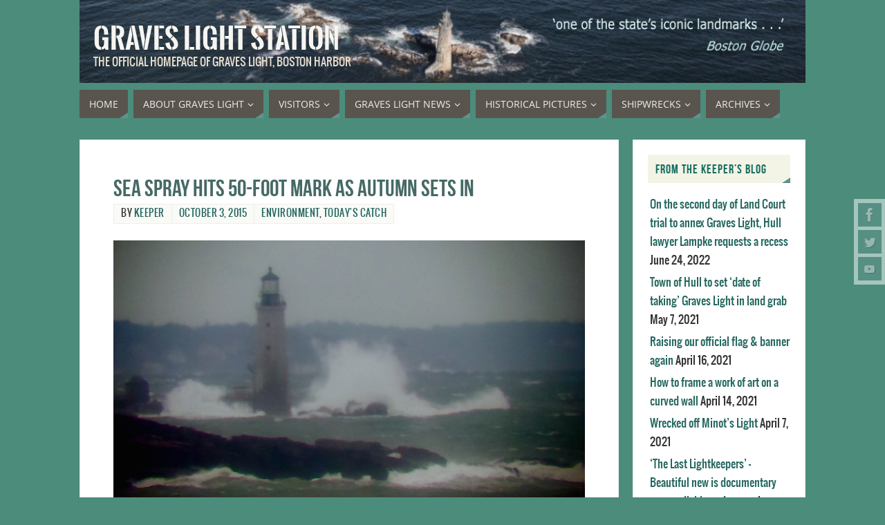

--- FILE ---
content_type: text/html; charset=UTF-8
request_url: http://graveslightstation.com/sea-spray-hits-50-foot-mark-as-autumn-sets-in/
body_size: 69546
content:
<!DOCTYPE html>
<html lang="en-US">
<head>
<meta name="viewport" content="width=device-width, user-scalable=no, initial-scale=1.0, minimum-scale=1.0, maximum-scale=1.0">
<meta http-equiv="Content-Type" content="text/html; charset=UTF-8" />
<link rel="profile" href="http://gmpg.org/xfn/11" />
<link rel="pingback" href="http://graveslightstation.com/xmlrpc.php" />
<meta name='robots' content='index, follow, max-image-preview:large, max-snippet:-1, max-video-preview:-1' />
<link rel="dns-prefetch" href="http://static.hupso.com/share/js/share_toolbar.js"><link rel="preconnect" href="http://static.hupso.com/share/js/share_toolbar.js"><link rel="preload" href="http://static.hupso.com/share/js/share_toolbar.js"><meta property="og:image" content="http://graveslightstation.com/wp-content/uploads/2015/03/cropped-Graves-banner-iconic-1050x120-verdana.jpg"/>
	<!-- This site is optimized with the Yoast SEO plugin v26.7 - https://yoast.com/wordpress/plugins/seo/ -->
	<title>Sea spray hits 50-foot mark as autumn sets in - Graves Light Station</title>
	<meta name="description" content="Sea spray hits the 50-foot mark on Graves Light as autumn sets in." />
	<link rel="canonical" href="https://graveslightstation.com/sea-spray-hits-50-foot-mark-as-autumn-sets-in/" />
	<meta property="og:locale" content="en_US" />
	<meta property="og:type" content="article" />
	<meta property="og:title" content="Sea spray hits 50-foot mark as autumn sets in - Graves Light Station" />
	<meta property="og:description" content="Sea spray hits the 50-foot mark on Graves Light as autumn sets in." />
	<meta property="og:url" content="https://graveslightstation.com/sea-spray-hits-50-foot-mark-as-autumn-sets-in/" />
	<meta property="og:site_name" content="Graves Light Station" />
	<meta property="article:published_time" content="2015-10-03T14:29:30+00:00" />
	<meta property="article:modified_time" content="2015-10-04T04:50:31+00:00" />
	<meta property="og:image" content="http://graveslightstation.com/wp-content/uploads/2015/10/FullSizeRender-2.jpg" />
	<meta name="author" content="Keeper" />
	<meta name="twitter:label1" content="Written by" />
	<meta name="twitter:data1" content="Keeper" />
	<script type="application/ld+json" class="yoast-schema-graph">{"@context":"https://schema.org","@graph":[{"@type":"Article","@id":"https://graveslightstation.com/sea-spray-hits-50-foot-mark-as-autumn-sets-in/#article","isPartOf":{"@id":"https://graveslightstation.com/sea-spray-hits-50-foot-mark-as-autumn-sets-in/"},"author":{"name":"Keeper","@id":"https://graveslightstation.com/#/schema/person/2ccdf33edb3f4c3179ca5402616ab40a"},"headline":"Sea spray hits 50-foot mark as autumn sets in","datePublished":"2015-10-03T14:29:30+00:00","dateModified":"2015-10-04T04:50:31+00:00","mainEntityOfPage":{"@id":"https://graveslightstation.com/sea-spray-hits-50-foot-mark-as-autumn-sets-in/"},"wordCount":52,"commentCount":0,"image":{"@id":"https://graveslightstation.com/sea-spray-hits-50-foot-mark-as-autumn-sets-in/#primaryimage"},"thumbnailUrl":"http://graveslightstation.com/wp-content/uploads/2015/10/FullSizeRender-2.jpg","articleSection":["Environment","Today's catch"],"inLanguage":"en-US","potentialAction":[{"@type":"CommentAction","name":"Comment","target":["https://graveslightstation.com/sea-spray-hits-50-foot-mark-as-autumn-sets-in/#respond"]}]},{"@type":"WebPage","@id":"https://graveslightstation.com/sea-spray-hits-50-foot-mark-as-autumn-sets-in/","url":"https://graveslightstation.com/sea-spray-hits-50-foot-mark-as-autumn-sets-in/","name":"Sea spray hits 50-foot mark as autumn sets in - Graves Light Station","isPartOf":{"@id":"https://graveslightstation.com/#website"},"primaryImageOfPage":{"@id":"https://graveslightstation.com/sea-spray-hits-50-foot-mark-as-autumn-sets-in/#primaryimage"},"image":{"@id":"https://graveslightstation.com/sea-spray-hits-50-foot-mark-as-autumn-sets-in/#primaryimage"},"thumbnailUrl":"http://graveslightstation.com/wp-content/uploads/2015/10/FullSizeRender-2.jpg","datePublished":"2015-10-03T14:29:30+00:00","dateModified":"2015-10-04T04:50:31+00:00","author":{"@id":"https://graveslightstation.com/#/schema/person/2ccdf33edb3f4c3179ca5402616ab40a"},"description":"Sea spray hits the 50-foot mark on Graves Light as autumn sets in.","inLanguage":"en-US","potentialAction":[{"@type":"ReadAction","target":["https://graveslightstation.com/sea-spray-hits-50-foot-mark-as-autumn-sets-in/"]}]},{"@type":"ImageObject","inLanguage":"en-US","@id":"https://graveslightstation.com/sea-spray-hits-50-foot-mark-as-autumn-sets-in/#primaryimage","url":"http://graveslightstation.com/wp-content/uploads/2015/10/FullSizeRender-2.jpg","contentUrl":"http://graveslightstation.com/wp-content/uploads/2015/10/FullSizeRender-2.jpg","width":4128,"height":2322},{"@type":"WebSite","@id":"https://graveslightstation.com/#website","url":"https://graveslightstation.com/","name":"Graves Light Station","description":"The official homepage of Graves Light,  Boston Harbor","potentialAction":[{"@type":"SearchAction","target":{"@type":"EntryPoint","urlTemplate":"https://graveslightstation.com/?s={search_term_string}"},"query-input":{"@type":"PropertyValueSpecification","valueRequired":true,"valueName":"search_term_string"}}],"inLanguage":"en-US"},{"@type":"Person","@id":"https://graveslightstation.com/#/schema/person/2ccdf33edb3f4c3179ca5402616ab40a","name":"Keeper","image":{"@type":"ImageObject","inLanguage":"en-US","@id":"https://graveslightstation.com/#/schema/person/image/","url":"https://secure.gravatar.com/avatar/cfd3d28c12b18b295e38ec431b047a8cbf33e0f79054406e2c3d58ba61fa4a55?s=96&d=mm&r=g","contentUrl":"https://secure.gravatar.com/avatar/cfd3d28c12b18b295e38ec431b047a8cbf33e0f79054406e2c3d58ba61fa4a55?s=96&d=mm&r=g","caption":"Keeper"},"url":"http://graveslightstation.com/author/keeper/"}]}</script>
	<!-- / Yoast SEO plugin. -->


<link rel="alternate" type="application/rss+xml" title="Graves  Light  Station &raquo; Feed" href="http://graveslightstation.com/feed/" />
<link rel="alternate" type="application/rss+xml" title="Graves  Light  Station &raquo; Comments Feed" href="http://graveslightstation.com/comments/feed/" />
<link rel="alternate" type="application/rss+xml" title="Graves  Light  Station &raquo; Sea spray hits 50-foot mark as autumn sets in Comments Feed" href="http://graveslightstation.com/sea-spray-hits-50-foot-mark-as-autumn-sets-in/feed/" />
<link rel="alternate" title="oEmbed (JSON)" type="application/json+oembed" href="http://graveslightstation.com/wp-json/oembed/1.0/embed?url=http%3A%2F%2Fgraveslightstation.com%2Fsea-spray-hits-50-foot-mark-as-autumn-sets-in%2F" />
<link rel="alternate" title="oEmbed (XML)" type="text/xml+oembed" href="http://graveslightstation.com/wp-json/oembed/1.0/embed?url=http%3A%2F%2Fgraveslightstation.com%2Fsea-spray-hits-50-foot-mark-as-autumn-sets-in%2F&#038;format=xml" />
<style id='wp-img-auto-sizes-contain-inline-css' type='text/css'>
img:is([sizes=auto i],[sizes^="auto," i]){contain-intrinsic-size:3000px 1500px}
/*# sourceURL=wp-img-auto-sizes-contain-inline-css */
</style>
<style id='wp-emoji-styles-inline-css' type='text/css'>

	img.wp-smiley, img.emoji {
		display: inline !important;
		border: none !important;
		box-shadow: none !important;
		height: 1em !important;
		width: 1em !important;
		margin: 0 0.07em !important;
		vertical-align: -0.1em !important;
		background: none !important;
		padding: 0 !important;
	}
/*# sourceURL=wp-emoji-styles-inline-css */
</style>
<style id='wp-block-library-inline-css' type='text/css'>
:root{--wp-block-synced-color:#7a00df;--wp-block-synced-color--rgb:122,0,223;--wp-bound-block-color:var(--wp-block-synced-color);--wp-editor-canvas-background:#ddd;--wp-admin-theme-color:#007cba;--wp-admin-theme-color--rgb:0,124,186;--wp-admin-theme-color-darker-10:#006ba1;--wp-admin-theme-color-darker-10--rgb:0,107,160.5;--wp-admin-theme-color-darker-20:#005a87;--wp-admin-theme-color-darker-20--rgb:0,90,135;--wp-admin-border-width-focus:2px}@media (min-resolution:192dpi){:root{--wp-admin-border-width-focus:1.5px}}.wp-element-button{cursor:pointer}:root .has-very-light-gray-background-color{background-color:#eee}:root .has-very-dark-gray-background-color{background-color:#313131}:root .has-very-light-gray-color{color:#eee}:root .has-very-dark-gray-color{color:#313131}:root .has-vivid-green-cyan-to-vivid-cyan-blue-gradient-background{background:linear-gradient(135deg,#00d084,#0693e3)}:root .has-purple-crush-gradient-background{background:linear-gradient(135deg,#34e2e4,#4721fb 50%,#ab1dfe)}:root .has-hazy-dawn-gradient-background{background:linear-gradient(135deg,#faaca8,#dad0ec)}:root .has-subdued-olive-gradient-background{background:linear-gradient(135deg,#fafae1,#67a671)}:root .has-atomic-cream-gradient-background{background:linear-gradient(135deg,#fdd79a,#004a59)}:root .has-nightshade-gradient-background{background:linear-gradient(135deg,#330968,#31cdcf)}:root .has-midnight-gradient-background{background:linear-gradient(135deg,#020381,#2874fc)}:root{--wp--preset--font-size--normal:16px;--wp--preset--font-size--huge:42px}.has-regular-font-size{font-size:1em}.has-larger-font-size{font-size:2.625em}.has-normal-font-size{font-size:var(--wp--preset--font-size--normal)}.has-huge-font-size{font-size:var(--wp--preset--font-size--huge)}.has-text-align-center{text-align:center}.has-text-align-left{text-align:left}.has-text-align-right{text-align:right}.has-fit-text{white-space:nowrap!important}#end-resizable-editor-section{display:none}.aligncenter{clear:both}.items-justified-left{justify-content:flex-start}.items-justified-center{justify-content:center}.items-justified-right{justify-content:flex-end}.items-justified-space-between{justify-content:space-between}.screen-reader-text{border:0;clip-path:inset(50%);height:1px;margin:-1px;overflow:hidden;padding:0;position:absolute;width:1px;word-wrap:normal!important}.screen-reader-text:focus{background-color:#ddd;clip-path:none;color:#444;display:block;font-size:1em;height:auto;left:5px;line-height:normal;padding:15px 23px 14px;text-decoration:none;top:5px;width:auto;z-index:100000}html :where(.has-border-color){border-style:solid}html :where([style*=border-top-color]){border-top-style:solid}html :where([style*=border-right-color]){border-right-style:solid}html :where([style*=border-bottom-color]){border-bottom-style:solid}html :where([style*=border-left-color]){border-left-style:solid}html :where([style*=border-width]){border-style:solid}html :where([style*=border-top-width]){border-top-style:solid}html :where([style*=border-right-width]){border-right-style:solid}html :where([style*=border-bottom-width]){border-bottom-style:solid}html :where([style*=border-left-width]){border-left-style:solid}html :where(img[class*=wp-image-]){height:auto;max-width:100%}:where(figure){margin:0 0 1em}html :where(.is-position-sticky){--wp-admin--admin-bar--position-offset:var(--wp-admin--admin-bar--height,0px)}@media screen and (max-width:600px){html :where(.is-position-sticky){--wp-admin--admin-bar--position-offset:0px}}

/*# sourceURL=wp-block-library-inline-css */
</style><style id='global-styles-inline-css' type='text/css'>
:root{--wp--preset--aspect-ratio--square: 1;--wp--preset--aspect-ratio--4-3: 4/3;--wp--preset--aspect-ratio--3-4: 3/4;--wp--preset--aspect-ratio--3-2: 3/2;--wp--preset--aspect-ratio--2-3: 2/3;--wp--preset--aspect-ratio--16-9: 16/9;--wp--preset--aspect-ratio--9-16: 9/16;--wp--preset--color--black: #000000;--wp--preset--color--cyan-bluish-gray: #abb8c3;--wp--preset--color--white: #ffffff;--wp--preset--color--pale-pink: #f78da7;--wp--preset--color--vivid-red: #cf2e2e;--wp--preset--color--luminous-vivid-orange: #ff6900;--wp--preset--color--luminous-vivid-amber: #fcb900;--wp--preset--color--light-green-cyan: #7bdcb5;--wp--preset--color--vivid-green-cyan: #00d084;--wp--preset--color--pale-cyan-blue: #8ed1fc;--wp--preset--color--vivid-cyan-blue: #0693e3;--wp--preset--color--vivid-purple: #9b51e0;--wp--preset--gradient--vivid-cyan-blue-to-vivid-purple: linear-gradient(135deg,rgb(6,147,227) 0%,rgb(155,81,224) 100%);--wp--preset--gradient--light-green-cyan-to-vivid-green-cyan: linear-gradient(135deg,rgb(122,220,180) 0%,rgb(0,208,130) 100%);--wp--preset--gradient--luminous-vivid-amber-to-luminous-vivid-orange: linear-gradient(135deg,rgb(252,185,0) 0%,rgb(255,105,0) 100%);--wp--preset--gradient--luminous-vivid-orange-to-vivid-red: linear-gradient(135deg,rgb(255,105,0) 0%,rgb(207,46,46) 100%);--wp--preset--gradient--very-light-gray-to-cyan-bluish-gray: linear-gradient(135deg,rgb(238,238,238) 0%,rgb(169,184,195) 100%);--wp--preset--gradient--cool-to-warm-spectrum: linear-gradient(135deg,rgb(74,234,220) 0%,rgb(151,120,209) 20%,rgb(207,42,186) 40%,rgb(238,44,130) 60%,rgb(251,105,98) 80%,rgb(254,248,76) 100%);--wp--preset--gradient--blush-light-purple: linear-gradient(135deg,rgb(255,206,236) 0%,rgb(152,150,240) 100%);--wp--preset--gradient--blush-bordeaux: linear-gradient(135deg,rgb(254,205,165) 0%,rgb(254,45,45) 50%,rgb(107,0,62) 100%);--wp--preset--gradient--luminous-dusk: linear-gradient(135deg,rgb(255,203,112) 0%,rgb(199,81,192) 50%,rgb(65,88,208) 100%);--wp--preset--gradient--pale-ocean: linear-gradient(135deg,rgb(255,245,203) 0%,rgb(182,227,212) 50%,rgb(51,167,181) 100%);--wp--preset--gradient--electric-grass: linear-gradient(135deg,rgb(202,248,128) 0%,rgb(113,206,126) 100%);--wp--preset--gradient--midnight: linear-gradient(135deg,rgb(2,3,129) 0%,rgb(40,116,252) 100%);--wp--preset--font-size--small: 13px;--wp--preset--font-size--medium: 20px;--wp--preset--font-size--large: 36px;--wp--preset--font-size--x-large: 42px;--wp--preset--spacing--20: 0.44rem;--wp--preset--spacing--30: 0.67rem;--wp--preset--spacing--40: 1rem;--wp--preset--spacing--50: 1.5rem;--wp--preset--spacing--60: 2.25rem;--wp--preset--spacing--70: 3.38rem;--wp--preset--spacing--80: 5.06rem;--wp--preset--shadow--natural: 6px 6px 9px rgba(0, 0, 0, 0.2);--wp--preset--shadow--deep: 12px 12px 50px rgba(0, 0, 0, 0.4);--wp--preset--shadow--sharp: 6px 6px 0px rgba(0, 0, 0, 0.2);--wp--preset--shadow--outlined: 6px 6px 0px -3px rgb(255, 255, 255), 6px 6px rgb(0, 0, 0);--wp--preset--shadow--crisp: 6px 6px 0px rgb(0, 0, 0);}:where(.is-layout-flex){gap: 0.5em;}:where(.is-layout-grid){gap: 0.5em;}body .is-layout-flex{display: flex;}.is-layout-flex{flex-wrap: wrap;align-items: center;}.is-layout-flex > :is(*, div){margin: 0;}body .is-layout-grid{display: grid;}.is-layout-grid > :is(*, div){margin: 0;}:where(.wp-block-columns.is-layout-flex){gap: 2em;}:where(.wp-block-columns.is-layout-grid){gap: 2em;}:where(.wp-block-post-template.is-layout-flex){gap: 1.25em;}:where(.wp-block-post-template.is-layout-grid){gap: 1.25em;}.has-black-color{color: var(--wp--preset--color--black) !important;}.has-cyan-bluish-gray-color{color: var(--wp--preset--color--cyan-bluish-gray) !important;}.has-white-color{color: var(--wp--preset--color--white) !important;}.has-pale-pink-color{color: var(--wp--preset--color--pale-pink) !important;}.has-vivid-red-color{color: var(--wp--preset--color--vivid-red) !important;}.has-luminous-vivid-orange-color{color: var(--wp--preset--color--luminous-vivid-orange) !important;}.has-luminous-vivid-amber-color{color: var(--wp--preset--color--luminous-vivid-amber) !important;}.has-light-green-cyan-color{color: var(--wp--preset--color--light-green-cyan) !important;}.has-vivid-green-cyan-color{color: var(--wp--preset--color--vivid-green-cyan) !important;}.has-pale-cyan-blue-color{color: var(--wp--preset--color--pale-cyan-blue) !important;}.has-vivid-cyan-blue-color{color: var(--wp--preset--color--vivid-cyan-blue) !important;}.has-vivid-purple-color{color: var(--wp--preset--color--vivid-purple) !important;}.has-black-background-color{background-color: var(--wp--preset--color--black) !important;}.has-cyan-bluish-gray-background-color{background-color: var(--wp--preset--color--cyan-bluish-gray) !important;}.has-white-background-color{background-color: var(--wp--preset--color--white) !important;}.has-pale-pink-background-color{background-color: var(--wp--preset--color--pale-pink) !important;}.has-vivid-red-background-color{background-color: var(--wp--preset--color--vivid-red) !important;}.has-luminous-vivid-orange-background-color{background-color: var(--wp--preset--color--luminous-vivid-orange) !important;}.has-luminous-vivid-amber-background-color{background-color: var(--wp--preset--color--luminous-vivid-amber) !important;}.has-light-green-cyan-background-color{background-color: var(--wp--preset--color--light-green-cyan) !important;}.has-vivid-green-cyan-background-color{background-color: var(--wp--preset--color--vivid-green-cyan) !important;}.has-pale-cyan-blue-background-color{background-color: var(--wp--preset--color--pale-cyan-blue) !important;}.has-vivid-cyan-blue-background-color{background-color: var(--wp--preset--color--vivid-cyan-blue) !important;}.has-vivid-purple-background-color{background-color: var(--wp--preset--color--vivid-purple) !important;}.has-black-border-color{border-color: var(--wp--preset--color--black) !important;}.has-cyan-bluish-gray-border-color{border-color: var(--wp--preset--color--cyan-bluish-gray) !important;}.has-white-border-color{border-color: var(--wp--preset--color--white) !important;}.has-pale-pink-border-color{border-color: var(--wp--preset--color--pale-pink) !important;}.has-vivid-red-border-color{border-color: var(--wp--preset--color--vivid-red) !important;}.has-luminous-vivid-orange-border-color{border-color: var(--wp--preset--color--luminous-vivid-orange) !important;}.has-luminous-vivid-amber-border-color{border-color: var(--wp--preset--color--luminous-vivid-amber) !important;}.has-light-green-cyan-border-color{border-color: var(--wp--preset--color--light-green-cyan) !important;}.has-vivid-green-cyan-border-color{border-color: var(--wp--preset--color--vivid-green-cyan) !important;}.has-pale-cyan-blue-border-color{border-color: var(--wp--preset--color--pale-cyan-blue) !important;}.has-vivid-cyan-blue-border-color{border-color: var(--wp--preset--color--vivid-cyan-blue) !important;}.has-vivid-purple-border-color{border-color: var(--wp--preset--color--vivid-purple) !important;}.has-vivid-cyan-blue-to-vivid-purple-gradient-background{background: var(--wp--preset--gradient--vivid-cyan-blue-to-vivid-purple) !important;}.has-light-green-cyan-to-vivid-green-cyan-gradient-background{background: var(--wp--preset--gradient--light-green-cyan-to-vivid-green-cyan) !important;}.has-luminous-vivid-amber-to-luminous-vivid-orange-gradient-background{background: var(--wp--preset--gradient--luminous-vivid-amber-to-luminous-vivid-orange) !important;}.has-luminous-vivid-orange-to-vivid-red-gradient-background{background: var(--wp--preset--gradient--luminous-vivid-orange-to-vivid-red) !important;}.has-very-light-gray-to-cyan-bluish-gray-gradient-background{background: var(--wp--preset--gradient--very-light-gray-to-cyan-bluish-gray) !important;}.has-cool-to-warm-spectrum-gradient-background{background: var(--wp--preset--gradient--cool-to-warm-spectrum) !important;}.has-blush-light-purple-gradient-background{background: var(--wp--preset--gradient--blush-light-purple) !important;}.has-blush-bordeaux-gradient-background{background: var(--wp--preset--gradient--blush-bordeaux) !important;}.has-luminous-dusk-gradient-background{background: var(--wp--preset--gradient--luminous-dusk) !important;}.has-pale-ocean-gradient-background{background: var(--wp--preset--gradient--pale-ocean) !important;}.has-electric-grass-gradient-background{background: var(--wp--preset--gradient--electric-grass) !important;}.has-midnight-gradient-background{background: var(--wp--preset--gradient--midnight) !important;}.has-small-font-size{font-size: var(--wp--preset--font-size--small) !important;}.has-medium-font-size{font-size: var(--wp--preset--font-size--medium) !important;}.has-large-font-size{font-size: var(--wp--preset--font-size--large) !important;}.has-x-large-font-size{font-size: var(--wp--preset--font-size--x-large) !important;}
/*# sourceURL=global-styles-inline-css */
</style>

<style id='classic-theme-styles-inline-css' type='text/css'>
/*! This file is auto-generated */
.wp-block-button__link{color:#fff;background-color:#32373c;border-radius:9999px;box-shadow:none;text-decoration:none;padding:calc(.667em + 2px) calc(1.333em + 2px);font-size:1.125em}.wp-block-file__button{background:#32373c;color:#fff;text-decoration:none}
/*# sourceURL=/wp-includes/css/classic-themes.min.css */
</style>
<link rel='stylesheet' id='hupso_css-css' href='http://graveslightstation.com/wp-content/plugins/hupso-share-buttons-for-twitter-facebook-google/style.css?ver=6.9' type='text/css' media='all' />
<link rel='stylesheet' id='parabola-fonts-css' href='http://graveslightstation.com/wp-content/themes/parabola/fonts/fontfaces.css?ver=2.4.2' type='text/css' media='all' />
<link rel='stylesheet' id='parabola-style-css' href='http://graveslightstation.com/wp-content/themes/parabola/style.css?ver=2.4.2' type='text/css' media='all' />
<style id='parabola-style-inline-css' type='text/css'>
#header, #main, .topmenu, #colophon, #footer2-inner { max-width: 1050px; } #container.one-column { } #container.two-columns-right #secondary { width:250px; float:right; } #container.two-columns-right #content { width:780px; float:left; } /*fallback*/ #container.two-columns-right #content { width:calc(100% - 270px); float:left; } #container.two-columns-left #primary { width:250px; float:left; } #container.two-columns-left #content { width:780px; float:right; } /*fallback*/ #container.two-columns-left #content { width:-moz-calc(100% - 270px); float:right; width:-webkit-calc(100% - 270px); width:calc(100% - 270px); } #container.three-columns-right .sidey { width:125px; float:left; } #container.three-columns-right #primary { margin-left:20px; margin-right:20px; } #container.three-columns-right #content { width:760px; float:left; } /*fallback*/ #container.three-columns-right #content { width:-moz-calc(100% - 290px); float:left; width:-webkit-calc(100% - 290px); width:calc(100% - 290px);} #container.three-columns-left .sidey { width:125px; float:left; } #container.three-columns-left #secondary {margin-left:20px; margin-right:20px; } #container.three-columns-left #content { width:760px; float:right;} /*fallback*/ #container.three-columns-left #content { width:-moz-calc(100% - 290px); float:right; width:-webkit-calc(100% - 290px); width:calc(100% - 290px); } #container.three-columns-sided .sidey { width:125px; float:left; } #container.three-columns-sided #secondary { float:right; } #container.three-columns-sided #content { width:760px; float:right; /*fallback*/ width:-moz-calc(100% - 290px); float:right; width:-webkit-calc(100% - 290px); float:right; width:calc(100% - 290px); float:right; margin: 0 145px 0 -1050px; } body { font-family: Oswald; } #content h1.entry-title a, #content h2.entry-title a, #content h1.entry-title , #content h2.entry-title, #frontpage .nivo-caption h3, .column-header-image, .column-header-noimage, .columnmore { font-family: "Bebas Neue"; } .widget-title, .widget-title a { line-height: normal; font-family: "Bebas Neue"; } .entry-content h1, .entry-content h2, .entry-content h3, .entry-content h4, .entry-content h5, .entry-content h6, h3#comments-title, #comments #reply-title { font-family: "Yanone Kaffeesatz Regular"; } #site-title span a { font-family: "Oswald Stencil"; } #access ul li a, #access ul li a span { font-family: "Open Sans"; } body { color: #333333; background-color: #EFF0EC } a { color: #24675f; } a:hover { color: #59554E; } #header-full { background-color: ; } #site-title span a { color:#f7f5f1; } #site-description { color:#e0dacc; } .socials a { background-color: #61928C; } .socials .socials-hover { background-color: #59554E; } .breadcrumbs:before { border-color: transparent transparent transparent #333333; } #access a, #nav-toggle span { color: #EEEEEE; background-color: #59554E; } @media (max-width: 650px) { #access, #nav-toggle { background-color: #59554E; } } #access a:hover { color: #CCDDDB; background-color: #59554E; } #access > .menu > ul > li > a:after, #access > .menu > ul ul:after { border-color: transparent transparent #61928C transparent; } #access ul li:hover a:after { border-bottom-color:#59554E;} #access ul li.current_page_item > a, #access ul li.current-menu-item > a, /*#access ul li.current_page_parent > a, #access ul li.current-menu-parent > a,*/ #access ul li.current_page_ancestor > a, #access ul li.current-menu-ancestor > a { color: #FFFFFF; background-color: #59554E; } #access ul li.current_page_item > a:hover, #access ul li.current-menu-item > a:hover, /*#access ul li.current_page_parent > a:hover, #access ul li.current-menu-parent > a:hover,*/ #access ul li.current_page_ancestor > a:hover, #access ul li.current-menu-ancestor > a:hover { color: #CCDDDB; } #access ul ul { box-shadow: 3px 3px 0 rgba(89,85,78,0.3); } .topmenu ul li a { color: #666666; } .topmenu ul li a:after { border-color: #61928C transparent transparent transparent; } .topmenu ul li a:hover:after {border-top-color:#59554E} .topmenu ul li a:hover { color: #666666; background-color: ; } div.post, div.page, div.hentry, div.product, div[class^='post-'], #comments, .comments, .column-text, .column-image, #srights, #slefts, #front-text3, #front-text4, .page-title, .page-header, article.post, article.page, article.hentry, .contentsearch, #author-info, #nav-below, .yoyo > li, .woocommerce #mainwoo { background-color: #FFFFFF; } div.post, div.page, div.hentry, .sidey .widget-container, #comments, .commentlist .comment-body, article.post, article.page, article.hentry, #nav-below, .page-header, .yoyo > li, #front-text3, #front-text4 { border-color: #EEEEEE; } #author-info, #entry-author-info { border-color: #EFF0EC; } #entry-author-info #author-avatar, #author-info #author-avatar { border-color: #EEEEEE; } article.sticky:hover { border-color: rgba(89,85,78,.6); } .sidey .widget-container { color: #333333; background-color: #FFFFFF; } .sidey .widget-title { color: #156d62; background-color: #F3F4E5; } .sidey .widget-title:after { border-color: transparent transparent #61928C; } .sidey .widget-container a { color: ; } .sidey .widget-container a:hover { color: ; } .entry-content h1, .entry-content h2, .entry-content h3, .entry-content h4, .entry-content h5, .entry-content h6 { color: #466A66; } .entry-title, .entry-title a, .page-title { color: #466A66; } .entry-title a:hover { color: #1d554e; } #content h3.entry-format { color: #EEEEEE; background-color: #59554E; border-color: #59554E; } #content h3.entry-format { color: #EEEEEE; background-color: #59554E; border-color: #59554E; } .comments-link { background-color: #EFF0EC; } .comments-link:before { border-color: #EFF0EC transparent transparent; } #footer { color: #EEEEEE; background-color: ; } #footer2 { color: #EEEEEE; background-color: #59554E; border-color:rgba(255,255,255,.1); } #footer a { color: #F3F4E5; } #footer a:hover { color: #9BBDB9; } #footer2 a { color: #F3F4E5; } #footer2 a:hover { color: #9BBDB9; } #footer .widget-container { color: #fff; background-color: #59554E; } #footer .widget-title { color: #59554E; background-color: #F3F4E5; } #footer .widget-title:after { border-color: transparent transparent #61928C; } .footermenu ul li a:after { border-color: transparent transparent #61928C transparent; } a.continue-reading-link { color:#EEEEEE !important; background:#59554E; border-color:#EEEEEE; } a.continue-reading-link:hover { background-color:#61928C; } .button, #respond .form-submit input#submit { background-color: #EFF0EC; border-color: #EEEEEE; } .button:hover, #respond .form-submit input#submit:hover { border-color: #999; } .entry-content tr th, .entry-content thead th { color: #FFFFFF; background-color: #466A66; } .entry-content fieldset, .entry-content tr td { border-color: #999; } hr { background-color: #999; } input[type="text"], input[type="password"], input[type="email"], textarea, select, input[type="color"],input[type="date"],input[type="datetime"],input[type="datetime-local"],input[type="month"],input[type="number"],input[type="range"], input[type="search"],input[type="tel"],input[type="time"],input[type="url"],input[type="week"] { background-color: #EFF0EC; border-color: #999 #EEEEEE #EEEEEE #999; color: #333333; } input[type="submit"], input[type="reset"] { color: #333333; background-color: #EFF0EC; border-color: #EEEEEE;} input[type="text"]:hover, input[type="password"]:hover, input[type="email"]:hover, textarea:hover, input[type="color"]:hover, input[type="date"]:hover, input[type="datetime"]:hover, input[type="datetime-local"]:hover, input[type="month"]:hover, input[type="number"]:hover, input[type="range"]:hover, input[type="search"]:hover, input[type="tel"]:hover, input[type="time"]:hover, input[type="url"]:hover, input[type="week"]:hover { background-color: rgb(239,240,236); background-color: rgba(239,240,236,0.4); } .entry-content code { border-color: #999; background-color: #EFF0EC; } .entry-content pre { background-color: #EFF0EC; } .entry-content blockquote { border-color: #61928C; background-color: #EFF0EC; } abbr, acronym { border-color: #333333; } span.edit-link { color: #333333; background-color: #EEEEEE; border-color: #EFF0EC; } .meta-border .entry-meta span, .meta-border .entry-utility span.bl_posted { border-color: #EFF0EC; } .meta-accented .entry-meta span, .meta-accented .entry-utility span.bl_posted { background-color: #EEEEEE; border-color: #EFF0EC; } .comment-meta a { color: #BBBBBB; } .comment-author { background-color: #EFF0EC; } .comment-details:after { border-color: transparent transparent transparent #EFF0EC; } .comment:hover > div > .comment-author { background-color: #EEEEEE; } .comment:hover > div > .comment-author .comment-details:after { border-color: transparent transparent transparent #EEEEEE; } #respond .form-allowed-tags { color: #BBBBBB; } .comment .reply a { border-color: #EEEEEE; color: #333333;} .comment .reply a:hover { background-color: #EEEEEE } .nav-next a:hover, .nav-previous a:hover {background: #EFF0EC} .pagination .current { font-weight: bold; } .pagination span, .pagination a { background-color: #FFFFFF; } .pagination a:hover { background-color: #59554E;color:#24675f} .page-link em {background-color: #59554E; color:#61928C;} .page-link a em {color:#59554E;} .page-link a:hover em {background-color:#59554E;} #searchform input[type="text"] {color:#BBBBBB;} #toTop {border-color:transparent transparent #59554E;} #toTop:after {border-color:transparent transparent #FFFFFF;} #toTop:hover:after {border-bottom-color:#61928C;} .caption-accented .wp-caption { background-color:rgb(97,146,140); background-color:rgba(97,146,140,0.8); color:#FFFFFF} .meta-themed .entry-meta span { color: #BBBBBB; background-color: #EFF0EC; border-color: #EEEEEE; } .meta-themed .entry-meta span:hover { background-color: #EEEEEE; } .meta-themed .entry-meta span a:hover { color: #333333; } .entry-content, .entry-summary, #front-text3, #front-text4 { text-align:Default ; } html { font-size:16px; line-height:1.7em; } #content h1.entry-title, #content h2.entry-title { font-size:34px ;} .widget-title, .widget-title a { font-size:18px ;} .entry-content h1 { font-size: 2.676em; } #frontpage h1 { font-size: 2.076em; } .entry-content h2 { font-size: 2.352em; } #frontpage h2 { font-size: 1.752em; } .entry-content h3 { font-size: 2.028em; } #frontpage h3 { font-size: 1.428em; } .entry-content h4 { font-size: 1.704em; } #frontpage h4 { font-size: 1.104em; } .entry-content h5 { font-size: 1.38em; } #frontpage h5 { font-size: 0.78em; } .entry-content h6 { font-size: 1.056em; } #frontpage h6 { font-size: 0.456em; } #site-title span a { font-size:40px ;} #access ul li a { font-size:14px ;} #access ul ul ul a {font-size:12px;} #respond .form-allowed-tags { display:none;} .nocomments, .nocomments2 {display:none;} .comments-link span { display:none;} #header-container > div:first-child { margin:40px 0 0 20px;} .entry-content p, .entry-content ul, .entry-content ol, .entry-content dd, .entry-content pre, .entry-content hr, .commentlist p { margin-bottom: 1.0em; } #header-widget-area { width: 33%; } #branding { height:120px; } @media (max-width: 800px) { #content h1.entry-title, #content h2.entry-title { font-size:32.3px ; } #site-title span a { font-size:36px;} } @media (max-width: 650px) { #content h1.entry-title, #content h2.entry-title {font-size:30.6px ;} #site-title span a { font-size:32px;} } @media (max-width: 480px) { #site-title span a { font-size:24px;} } 
/* Parabola Custom CSS */ #footer2 #site-copyright + div { display: none; } /* Powered by... */
/*# sourceURL=parabola-style-inline-css */
</style>
<link rel='stylesheet' id='parabola-mobile-css' href='http://graveslightstation.com/wp-content/themes/parabola/styles/style-mobile.css?ver=2.4.2' type='text/css' media='all' />
<script type="text/javascript" src="http://graveslightstation.com/wp-includes/js/jquery/jquery.min.js?ver=3.7.1" id="jquery-core-js"></script>
<script type="text/javascript" src="http://graveslightstation.com/wp-includes/js/jquery/jquery-migrate.min.js?ver=3.4.1" id="jquery-migrate-js"></script>
<script type="text/javascript" id="parabola-frontend-js-extra">
/* <![CDATA[ */
var parabola_settings = {"masonry":"0","magazine":"0","mobile":"1","fitvids":"1"};
//# sourceURL=parabola-frontend-js-extra
/* ]]> */
</script>
<script type="text/javascript" src="http://graveslightstation.com/wp-content/themes/parabola/js/frontend.js?ver=2.4.2" id="parabola-frontend-js"></script>
<link rel="https://api.w.org/" href="http://graveslightstation.com/wp-json/" /><link rel="alternate" title="JSON" type="application/json" href="http://graveslightstation.com/wp-json/wp/v2/posts/1751" /><link rel="EditURI" type="application/rsd+xml" title="RSD" href="http://graveslightstation.com/xmlrpc.php?rsd" />
<meta name="generator" content="WordPress 6.9" />
<link rel='shortlink' href='http://graveslightstation.com/?p=1751' />
<!-- All in one Favicon 4.8 --><link rel="icon" href="http://graveslightstation.com/wp-content/uploads/2013/10/Graves-favicon-faded-beacon.png" type="image/png"/>
<style type="text/css" id="custom-background-css">
body.custom-background { background-color: #4b8c7b; }
</style>
	<!--[if lt IE 9]>
<script>
document.createElement('header');
document.createElement('nav');
document.createElement('section');
document.createElement('article');
document.createElement('aside');
document.createElement('footer');
</script>
<![endif]-->
</head>
<body class="wp-singular post-template-default single single-post postid-1751 single-format-standard custom-background wp-theme-parabola parabola-image-none caption-light meta-light parabola_triagles parabola-menu-left">

<div id="toTop"> </div>
<div id="wrapper" class="hfeed">

<div class="socials" id="srights">
			<a  target="_blank"  rel="nofollow" href="https://www.facebook.com/pages/Graves-Light/460349864063338"
			class="socialicons social-Facebook" title="Graves Light Facebook page">
				<img alt="Facebook" src="http://graveslightstation.com/wp-content/themes/parabola/images/socials/Facebook.png" />
			</a>
			<a  target="_blank"  rel="nofollow" href="https://twitter.com/graveslight"
			class="socialicons social-Twitter" title="Graves Light Twitter page">
				<img alt="Twitter" src="http://graveslightstation.com/wp-content/themes/parabola/images/socials/Twitter.png" />
			</a>
			<a  target="_blank"  rel="nofollow" href="https://www.youtube.com/channel/UCpj_NqyNC-L853hn6ynuwMg"
			class="socialicons social-YouTube" title="Graves Light YouTube channel">
				<img alt="YouTube" src="http://graveslightstation.com/wp-content/themes/parabola/images/socials/YouTube.png" />
			</a></div>
<div id="header-full">

<header id="header">


		<div id="masthead">

			<div id="branding" role="banner" >

				<img id="bg_image" alt="Graves  Light  Station" title="Graves  Light  Station" src="http://graveslightstation.com/wp-content/uploads/2015/03/cropped-Graves-banner-iconic-1050x120-verdana.jpg"  /><div id="header-container">
<div><div id="site-title"><span> <a href="http://graveslightstation.com/" title="Graves  Light  Station" rel="home">Graves  Light  Station</a> </span></div><div id="site-description" >The official homepage of Graves Light,  Boston Harbor</div></div></div>								<div style="clear:both;"></div>

			</div><!-- #branding -->
			<a id="nav-toggle"><span>&nbsp;</span></a>
			
			<nav id="access" class="jssafe" role="navigation">

					<div class="skip-link screen-reader-text"><a href="#content" title="Skip to content">Skip to content</a></div>
	<div id="prime_nav" class="menu"><ul>
<li ><a href="http://graveslightstation.com/"><span>Home</span></a></li><li class="page_item page-item-2 page_item_has_children"><a href="http://graveslightstation.com/about-graves-light-boston/"><span>About Graves Light</span></a>
<ul class='children'>
	<li class="page_item page-item-57"><a href="http://graveslightstation.com/about-graves-light-boston/charts/"><span>Charts</span></a></li>
	<li class="page_item page-item-718"><a href="http://graveslightstation.com/about-graves-light-boston/thomas-graves-1605-1653/"><span>About Thomas Graves (1605-1653)</span></a></li>
	<li class="page_item page-item-138 page_item_has_children"><a href="http://graveslightstation.com/about-graves-light-boston/recent-pictures/"><span>Recent pictures</span></a>
	<ul class='children'>
		<li class="page_item page-item-166"><a href="http://graveslightstation.com/about-graves-light-boston/recent-pictures/graves-light-diving/"><span>Diving at The Graves</span></a></li>
		<li class="page_item page-item-960"><a href="http://graveslightstation.com/about-graves-light-boston/recent-pictures/secret-cave/"><span>Secret cave</span></a></li>
		<li class="page_item page-item-179"><a href="http://graveslightstation.com/about-graves-light-boston/recent-pictures/harbor-seals/"><span>Harbor seals</span></a></li>
		<li class="page_item page-item-266"><a href="http://graveslightstation.com/about-graves-light-boston/recent-pictures/graves-light-by-helicopter/"><span>Graves Light by helicopter</span></a></li>
		<li class="page_item page-item-446"><a href="http://graveslightstation.com/about-graves-light-boston/recent-pictures/graves-at-night/"><span>Graves at night</span></a></li>
		<li class="page_item page-item-802 page_item_has_children"><a href="http://graveslightstation.com/about-graves-light-boston/recent-pictures/pre-restoration-photos/"><span>Pre-restoration photos</span></a>
		<ul class='children'>
			<li class="page_item page-item-849"><a href="http://graveslightstation.com/about-graves-light-boston/recent-pictures/pre-restoration-photos/level-7-lantern-room/"><span>Level 7 &#8211; Lantern room</span></a></li>
			<li class="page_item page-item-834"><a href="http://graveslightstation.com/about-graves-light-boston/recent-pictures/pre-restoration-photos/level-6-watchroom/"><span>Level 6 &#8211; Watchroom &#038; library</span></a></li>
			<li class="page_item page-item-836"><a href="http://graveslightstation.com/about-graves-light-boston/recent-pictures/pre-restoration-photos/level-5-bedroom/"><span>Level 5 &#8211; Bedroom</span></a></li>
			<li class="page_item page-item-840"><a href="http://graveslightstation.com/about-graves-light-boston/recent-pictures/pre-restoration-photos/level-4-bunk/"><span>Level 4 &#8211; Bedroom</span></a></li>
			<li class="page_item page-item-855"><a href="http://graveslightstation.com/about-graves-light-boston/recent-pictures/pre-restoration-photos/level-3-kitchen/"><span>Level 3 &#8211; Kitchen</span></a></li>
			<li class="page_item page-item-845"><a href="http://graveslightstation.com/about-graves-light-boston/recent-pictures/pre-restoration-photos/level-2/"><span>Level 2 &#8211; Fog signal plant</span></a></li>
			<li class="page_item page-item-847"><a href="http://graveslightstation.com/about-graves-light-boston/recent-pictures/pre-restoration-photos/level-1/"><span>Level 1 &#8211; Landing &#038; store room</span></a></li>
		</ul>
</li>
		<li class="page_item page-item-1142"><a href="http://graveslightstation.com/about-graves-light-boston/recent-pictures/restoration-2014/"><span>Restoration, 2014</span></a></li>
		<li class="page_item page-item-1661"><a href="http://graveslightstation.com/about-graves-light-boston/recent-pictures/restoration-2015/"><span>Restoration, 2015</span></a></li>
		<li class="page_item page-item-1969"><a href="http://graveslightstation.com/about-graves-light-boston/recent-pictures/restoration-2016/"><span>Restoration, 2016</span></a></li>
		<li class="page_item page-item-2245"><a href="http://graveslightstation.com/about-graves-light-boston/recent-pictures/restoration-2017/"><span>Restoration, 2017</span></a></li>
		<li class="page_item page-item-2603"><a href="http://graveslightstation.com/about-graves-light-boston/recent-pictures/restoration-2018/"><span>Restoration, 2018</span></a></li>
		<li class="page_item page-item-2601"><a href="http://graveslightstation.com/about-graves-light-boston/recent-pictures/reconstruction-2019/"><span>Reconstruction, 2019</span></a></li>
	</ul>
</li>
	<li class="page_item page-item-1228"><a href="http://graveslightstation.com/about-graves-light-boston/fun-facts/"><span>Fun facts</span></a></li>
</ul>
</li>
<li class="page_item page-item-16 page_item_has_children"><a href="http://graveslightstation.com/graves-light-visitors/"><span>Visitors</span></a>
<ul class='children'>
	<li class="page_item page-item-29"><a href="http://graveslightstation.com/graves-light-visitors/follow-us/"><span>Follow us</span></a></li>
	<li class="page_item page-item-2365"><a href="http://graveslightstation.com/graves-light-visitors/restrictions/"><span>Restrictions</span></a></li>
	<li class="page_item page-item-633"><a href="http://graveslightstation.com/graves-light-visitors/lighthouse-links/"><span>Lighthouse links</span></a></li>
</ul>
</li>
<li class="page_item page-item-19 page_item_has_children"><a href="http://graveslightstation.com/graves-light-news/"><span>Graves Light News</span></a>
<ul class='children'>
	<li class="page_item page-item-890"><a href="http://graveslightstation.com/graves-light-news/graves-light-keepers-blog/"><span>The Keeper&#8217;s Blog</span></a></li>
	<li class="page_item page-item-193"><a href="http://graveslightstation.com/graves-light-news/boston-globe-welcomes-dave-waller-as-graves-light-buyer/"><span>2013: Boston Globe welcomes Graves Light buyer</span></a></li>
	<li class="page_item page-item-795"><a href="http://graveslightstation.com/graves-light-news/channel-5s-chronicle-discovers-dave-bought-graves-light/"><span>2013: Channel 5&#8217;s &#8216;Chronicle&#8217; discovers why Dave bought Graves Light</span></a></li>
	<li class="page_item page-item-1217"><a href="http://graveslightstation.com/graves-light-news/boston-globe-visits-us-one-year-later/"><span>2014: Boston Globe visits to see our progress</span></a></li>
	<li class="page_item page-item-3057"><a href="http://graveslightstation.com/graves-light-news/2020-boston-globe-reports-that-hull-wants-to-annex-us/"><span>2020: Boston Globe reports that Hull wants to annex us</span></a></li>
	<li class="page_item page-item-1381"><a href="http://graveslightstation.com/graves-light-news/videos/"><span>Videos</span></a></li>
</ul>
</li>
<li class="page_item page-item-47 page_item_has_children"><a href="http://graveslightstation.com/historical-pictures/"><span>Historical pictures</span></a>
<ul class='children'>
	<li class="page_item page-item-88 page_item_has_children"><a href="http://graveslightstation.com/historical-pictures/graves-light-construction/"><span>Construction of Graves Light</span></a>
	<ul class='children'>
		<li class="page_item page-item-540"><a href="http://graveslightstation.com/historical-pictures/graves-light-construction/design-broad-channel/"><span>Design for the new Broad Channel</span></a></li>
		<li class="page_item page-item-544"><a href="http://graveslightstation.com/historical-pictures/graves-light-construction/sketch-graves/"><span>Sketch of The Graves</span></a></li>
		<li class="page_item page-item-548"><a href="http://graveslightstation.com/historical-pictures/graves-light-construction/plan-lighthouse-oil-house/"><span>Plan of the lighthouse &#038; oil house</span></a></li>
		<li class="page_item page-item-550"><a href="http://graveslightstation.com/historical-pictures/graves-light-construction/lighthouse-architectural-sketch/"><span>Lighthouse architectural sketch</span></a></li>
		<li class="page_item page-item-1815"><a href="http://graveslightstation.com/historical-pictures/graves-light-construction/graves-light-architectural-drawings/"><span>Lamp room design</span></a></li>
		<li class="page_item page-item-552"><a href="http://graveslightstation.com/historical-pictures/graves-light-construction/rockport-granite-quarry/"><span>At the Rockport granite quarry</span></a></li>
		<li class="page_item page-item-554"><a href="http://graveslightstation.com/historical-pictures/graves-light-construction/base-graves-light/"><span>The base of Graves Light, 1903</span></a></li>
		<li class="page_item page-item-575"><a href="http://graveslightstation.com/historical-pictures/graves-light-construction/moving-upward-1904/"><span>Moving upward, 1904</span></a></li>
		<li class="page_item page-item-578"><a href="http://graveslightstation.com/historical-pictures/graves-light-construction/nearing-completion-1905/"><span>Nearing completion, 1905</span></a></li>
	</ul>
</li>
	<li class="page_item page-item-65"><a href="http://graveslightstation.com/historical-pictures/postcards/"><span>Postcards</span></a></li>
	<li class="page_item page-item-240"><a href="http://graveslightstation.com/historical-pictures/links/"><span>Links to more photos</span></a></li>
</ul>
</li>
<li class="page_item page-item-95 page_item_has_children"><a href="http://graveslightstation.com/shipwrecks-graves-light/"><span>Shipwrecks</span></a>
<ul class='children'>
	<li class="page_item page-item-405"><a href="http://graveslightstation.com/shipwrecks-graves-light/ewan-crerar-1860/"><span>Ewan Crerar (1860)</span></a></li>
	<li class="page_item page-item-104"><a href="http://graveslightstation.com/shipwrecks-graves-light/hugh-g-1908/"><span>Hugh G. (1908)</span></a></li>
	<li class="page_item page-item-208"><a href="http://graveslightstation.com/shipwrecks-graves-light/davis-palmer-1909/"><span>Davis Palmer (1909)</span></a></li>
	<li class="page_item page-item-245"><a href="http://graveslightstation.com/shipwrecks-graves-light/romance-1936/"><span>Romance (1936)</span></a></li>
	<li class="page_item page-item-97"><a href="http://graveslightstation.com/shipwrecks-graves-light/city-of-salisbury-1938/"><span>City of Salisbury (1938)</span></a></li>
	<li class="page_item page-item-216"><a href="http://graveslightstation.com/shipwrecks-graves-light/mary-e-ohara-1941/"><span>Mary E. O&#8217;Hara (1941)</span></a></li>
	<li class="page_item page-item-333"><a href="http://graveslightstation.com/shipwrecks-graves-light/winifred-sheridan-1941/"><span>Winifred Sheridan (1941)</span></a></li>
	<li class="page_item page-item-345"><a href="http://graveslightstation.com/shipwrecks-graves-light/arco-no-8-1950/"><span>Arco No. 8 (1950)</span></a></li>
	<li class="page_item page-item-485"><a href="http://graveslightstation.com/shipwrecks-graves-light/lynn-1951/"><span>Lynn (1951)</span></a></li>
	<li class="page_item page-item-342"><a href="http://graveslightstation.com/shipwrecks-graves-light/baleen-1975/"><span>Baleen (1975)</span></a></li>
	<li class="page_item page-item-335"><a href="http://graveslightstation.com/shipwrecks-graves-light/sweet-sue-1980/"><span>Sweet Sue (1980)</span></a></li>
	<li class="page_item page-item-1918"><a href="http://graveslightstation.com/shipwrecks-graves-light/emily-anne-2016/"><span>Emily Anne (2016)</span></a></li>
</ul>
</li>
<li class="page_item page-item-260 page_item_has_children"><a href="http://graveslightstation.com/archives/"><span>Archives</span></a>
<ul class='children'>
	<li class="page_item page-item-426"><a href="http://graveslightstation.com/archives/diagrams/"><span>Diagrams</span></a></li>
	<li class="page_item page-item-434"><a href="http://graveslightstation.com/archives/lighthouse-construction/"><span>Lighthouse construction</span></a></li>
	<li class="page_item page-item-430"><a href="http://graveslightstation.com/archives/lighthouse-manuals/"><span>Lighthouse manuals</span></a></li>
	<li class="page_item page-item-424"><a href="http://graveslightstation.com/archives/lighthouses-historical/"><span>Lighthouses, historical</span></a></li>
	<li class="page_item page-item-939"><a href="http://graveslightstation.com/archives/us-national-archives/"><span>From the US National Archives</span></a></li>
	<li class="page_item page-item-2714"><a href="http://graveslightstation.com/archives/contractors/"><span>Suppliers &#038; talent</span></a></li>
</ul>
</li>
</ul></div>

			</nav><!-- #access -->

		</div><!-- #masthead -->

	<div style="clear:both;height:1px;width:1px;"> </div>

</header><!-- #header -->
</div><!-- #header-full -->
<div id="main">
	<div  id="forbottom" >
		
		<div style="clear:both;"> </div>

		
		<section id="container" class="two-columns-right">
			<div id="content" role="main">
			

				<div id="post-1751" class="post-1751 post type-post status-publish format-standard hentry category-environment-2 category-todays-catch">
					<h1 class="entry-title">Sea spray hits 50-foot mark as autumn sets in</h1>
										<div class="entry-meta">
						&nbsp; <span class="author vcard" >By  <a class="url fn n" rel="author" href="http://graveslightstation.com/author/keeper/" title="View all posts by Keeper">Keeper</a></span> <span><time class="onDate date published" datetime="2015-10-03T10:29:30-04:00"> <a href="http://graveslightstation.com/sea-spray-hits-50-foot-mark-as-autumn-sets-in/" rel="bookmark">October 3, 2015</a> </time></span><time class="updated"  datetime="2015-10-04T00:50:31-04:00">October 4, 2015</time> <span class="bl_categ"> <a href="http://graveslightstation.com/category/environment-2/" rel="tag">Environment</a>, <a href="http://graveslightstation.com/category/todays-catch/" rel="tag">Today's catch</a> </span>  					</div><!-- .entry-meta -->

					<div class="entry-content">
						<p><a href="http://graveslightstation.com/wp-content/uploads/2015/10/FullSizeRender-2.jpg"><img fetchpriority="high" decoding="async" class="alignright size-full wp-image-1750" src="http://graveslightstation.com/wp-content/uploads/2015/10/FullSizeRender-2.jpg" alt="50-foot mark" width="4128" height="2322" srcset="http://graveslightstation.com/wp-content/uploads/2015/10/FullSizeRender-2.jpg 4128w, http://graveslightstation.com/wp-content/uploads/2015/10/FullSizeRender-2-300x169.jpg 300w, http://graveslightstation.com/wp-content/uploads/2015/10/FullSizeRender-2-1024x576.jpg 1024w, http://graveslightstation.com/wp-content/uploads/2015/10/FullSizeRender-2-250x141.jpg 250w, http://graveslightstation.com/wp-content/uploads/2015/10/FullSizeRender-2-150x84.jpg 150w" sizes="(max-width: 4128px) 100vw, 4128px" /></a>Our pal Bill from Hull snapped this shot today from his telescope showing sea spray at the 50 foot mark on the tower.</p>
<p>The sea conditions at the outer harbor today were &#8211; and still are! &#8211; nasty, with 10 foot seas and high winds.</p>
<div style="padding-bottom:20px; padding-top:10px;" class="hupso-share-buttons"><!-- Hupso Share Buttons - https://www.hupso.com/share/ --><a class="hupso_toolbar" href="https://www.hupso.com/share/"><img decoding="async" src="http://static.hupso.com/share/buttons/share-medium.png" style="border:0px; padding-top: 5px; float:left;" alt="Share Button"/></a><script type="text/javascript">var hupso_services_t=new Array("Twitter","Facebook","Google Plus","Pinterest","Linkedin","Tumblr","StumbleUpon","Digg","Reddit","Bebo","Delicious","VKontakte","Email");var hupso_background_t="#EAF4FF";var hupso_border_t="#66CCFF";var hupso_toolbar_size_t="medium";var hupso_image_folder_url = "";var hupso_url_t="";var hupso_title_t="Sea%20spray%20hits%2050-foot%20mark%20as%20autumn%20sets%20in";</script><script type="text/javascript" src="http://static.hupso.com/share/js/share_toolbar.js"></script><!-- Hupso Share Buttons --></div>											</div><!-- .entry-content -->


					<div class="entry-utility">
						<span class="bl_bookmark">Bookmark the  <a href="http://graveslightstation.com/sea-spray-hits-50-foot-mark-as-autumn-sets-in/" title="Permalink to Sea spray hits 50-foot mark as autumn sets in" rel="bookmark">permalink</a>. </span>											</div><!-- .entry-utility -->
				</div><!-- #post-## -->

				<div id="nav-below" class="navigation">
					<div class="nav-previous"><a href="http://graveslightstation.com/diver-helps-us-complete-our-interior-doors/" rel="prev"><span class="meta-nav">&laquo;</span> Diver&#8217;s discovery helps us complete our interior doors</a></div>
					<div class="nav-next"><a href="http://graveslightstation.com/morro-castle-lighthouse-keeper-in-havana-gives-graves-light-a-tour/" rel="next">Castle Morro lighthouse keeper in Havana gives Graves Light a tour <span class="meta-nav">&raquo;</span></a></div>
				</div><!-- #nav-below -->

				<div id="comments" class="">
	<div id="respond" class="comment-respond">
		<h3 id="reply-title" class="comment-reply-title">Leave a Reply <small><a rel="nofollow" id="cancel-comment-reply-link" href="/sea-spray-hits-50-foot-mark-as-autumn-sets-in/#respond" style="display:none;">Cancel reply</a></small></h3><form action="http://graveslightstation.com/wp-comments-post.php" method="post" id="commentform" class="comment-form"><p class="comment-notes"><span id="email-notes">Your email address will not be published.</span> <span class="required-field-message">Required fields are marked <span class="required">*</span></span></p><p class="comment-form-comment"><label for="comment">Comment <span class="required">*</span></label> <textarea id="comment" name="comment" cols="45" rows="8" maxlength="65525" required="required"></textarea></p><p class="comment-form-author"><label for="author">Name <span class="required">*</span></label> <input id="author" name="author" type="text" value="" size="30" maxlength="245" autocomplete="name" required="required" /></p>
<p class="comment-form-email"><label for="email">Email <span class="required">*</span></label> <input id="email" name="email" type="text" value="" size="30" maxlength="100" aria-describedby="email-notes" autocomplete="email" required="required" /></p>
<p class="comment-form-url"><label for="url">Website</label> <input id="url" name="url" type="text" value="" size="30" maxlength="200" autocomplete="url" /></p>
<p class="form-submit"><input name="submit" type="submit" id="submit" class="submit" value="Post Comment" /> <input type='hidden' name='comment_post_ID' value='1751' id='comment_post_ID' />
<input type='hidden' name='comment_parent' id='comment_parent' value='0' />
</p><p style="display: none;"><input type="hidden" id="akismet_comment_nonce" name="akismet_comment_nonce" value="3a9b92da20" /></p><p style="display: none !important;" class="akismet-fields-container" data-prefix="ak_"><label>&#916;<textarea name="ak_hp_textarea" cols="45" rows="8" maxlength="100"></textarea></label><input type="hidden" id="ak_js_1" name="ak_js" value="212"/><script>document.getElementById( "ak_js_1" ).setAttribute( "value", ( new Date() ).getTime() );</script></p></form>	</div><!-- #respond -->
	</div><!-- #comments -->


						</div><!-- #content -->
			<div id="secondary" class="widget-area sidey" role="complementary">
		
			<ul class="xoxo">
								
		<li id="recent-posts-3" class="widget-container widget_recent_entries">
		<h3 class="widget-title">From the Keeper&#8217;s Blog</h3>
		<ul>
											<li>
					<a href="http://graveslightstation.com/land-court-trial-over-hulls-attempted-annexation-is-recessed-at-request-of-hull-lawyer-lampke/">On the second day of Land Court trial to annex Graves Light, Hull lawyer Lampke requests a recess</a>
											<span class="post-date">June 24, 2022</span>
									</li>
											<li>
					<a href="http://graveslightstation.com/town-of-hull-to-set-date-of-taking-graves-light-in-land-grab/">Town of Hull to set &#8216;date of taking&#8217; Graves Light in land grab</a>
											<span class="post-date">May 7, 2021</span>
									</li>
											<li>
					<a href="http://graveslightstation.com/raising-our-official-flag-banner-again/">Raising our official flag &#038; banner again</a>
											<span class="post-date">April 16, 2021</span>
									</li>
											<li>
					<a href="http://graveslightstation.com/how-to-frame-a-work-of-art-on-a-curved-wall/">How to frame a work of art on a curved wall</a>
											<span class="post-date">April 14, 2021</span>
									</li>
											<li>
					<a href="http://graveslightstation.com/wrecked-off-minots-light/">Wrecked off Minot&#8217;s Light</a>
											<span class="post-date">April 7, 2021</span>
									</li>
											<li>
					<a href="http://graveslightstation.com/the-last-lightkeepers-beautiful-new-is-documentary-now-available-on-amazon/">&#8216;The Last Lightkeepers&#8217; &#8211; Beautiful new is documentary now available on Amazon</a>
											<span class="post-date">January 7, 2021</span>
									</li>
											<li>
					<a href="http://graveslightstation.com/public-response-in-boston-globe-shows-overwhelming-support-for-graves-light/">Public response in Boston Globe shows overwhelming support for Graves Light</a>
											<span class="post-date">November 19, 2020</span>
									</li>
											<li>
					<a href="http://graveslightstation.com/boston-globe-picks-up-on-hulls-annexation-attempt/">Boston Globe picks up on Hull&#8217;s land-grab shakedown</a>
											<span class="post-date">November 18, 2020</span>
									</li>
											<li>
					<a href="http://graveslightstation.com/hulls-attempt-to-annex-graves-will-cost-the-town-100-years-worth-of-taxes/">Hull&#8217;s attempt to annex Graves will cost the town 100 years&#8217; worth of taxes</a>
											<span class="post-date">November 1, 2020</span>
									</li>
											<li>
					<a href="http://graveslightstation.com/town-of-hull-seeks-to-force-us-to-stop-restoration-work-or-pay-25000-a-day-in-fines/">Town of Hull seeks to force us to stop restoration work or pay $25,000 a day in fines</a>
											<span class="post-date">October 28, 2020</span>
									</li>
					</ul>

		</li><li id="text-2" class="widget-container widget_text"><h3 class="widget-title">Welcome to Graves Light</h3>			<div class="textwidget"><p>Graves Light is a historic landmark. At the outermost entrance to Boston Harbor and the tallest lighthouse in the Boston area, Graves Light is privately owned but continues to serve as a navigation aid run by the US Coast Guard.</p>
<p>The new owners welcome the adventurous public to enjoy the sights of Graves Light, but warn that there are no electrical, water, sanitary, first aid, or other facilities of any kind available to the public at the lighthouse or on Graves Ledge.</p>
<p>Graves Ledge is dangerous. Submerged rocks present a navigation hazard. We insist that visitors enjoy the ledge and lighthouse from the safety of their boat or kayak.</p>
<p>Meanwhile, follow us through this website, Facebook, and on Twitter @GravesLight.</p>
</div>
		</li><li id="recent-comments-3" class="widget-container widget_recent_comments"><h3 class="widget-title">Your recent comments</h3><ul id="recentcomments"><li class="recentcomments"><span class="comment-author-link">john barnes</span> on <a href="http://graveslightstation.com/graves-light-visitors/follow-us/#comment-59613">Follow us</a></li><li class="recentcomments"><span class="comment-author-link">JOE DESCHENES</span> on <a href="http://graveslightstation.com/about-graves-light-boston/recent-pictures/#comment-57511">Recent pictures</a></li><li class="recentcomments"><span class="comment-author-link">Joady Brown</span> on <a href="http://graveslightstation.com/shipwrecks-graves-light/mary-e-ohara-1941/#comment-54950">Mary E. O&#8217;Hara (1941)</a></li><li class="recentcomments"><span class="comment-author-link"><a href="https://nanewss.com/2022/08/27/boston-police-save-father-son-found-floating-in-boston-harbor/" class="url" rel="ugc external nofollow">Boston police save father, son found floating in Boston Harbor - N.A.NEWS</a></span> on <a href="http://graveslightstation.com/graves-light-visitors/#comment-52455">Visitors</a></li><li class="recentcomments"><span class="comment-author-link"><a href="https://sviker.com/2022/08/26/father-son-clinging-to-cooler-rescued-from-boston-harbor/" class="url" rel="ugc external nofollow">Father, son clinging to cooler rescued from Boston Harbor - Sviker</a></span> on <a href="http://graveslightstation.com/graves-light-visitors/#comment-52447">Visitors</a></li><li class="recentcomments"><span class="comment-author-link"><a href="https://usaonlinejournal.com/2022/08/26/father-son-clinging-to-cooler-rescued-from-boston-harbor/" class="url" rel="ugc external nofollow">Father, son clinging to cooler rescued from Boston Harbor | Usa online journal</a></span> on <a href="http://graveslightstation.com/graves-light-visitors/#comment-52446">Visitors</a></li><li class="recentcomments"><span class="comment-author-link"><a href="https://celebjabber.com/father-son-clinging-to-cooler-rescued-from-boston-harbor/" class="url" rel="ugc external nofollow">Father, Son Clinging To Cooler Rescued From Boston Harbor - Celeb Jabber</a></span> on <a href="http://graveslightstation.com/graves-light-visitors/#comment-52445">Visitors</a></li><li class="recentcomments"><span class="comment-author-link">Tom Gagne</span> on <a href="http://graveslightstation.com/how-it-looked-up-close/#comment-49599">How it looked up close</a></li><li class="recentcomments"><span class="comment-author-link">JOE DESCHENES</span> on <a href="http://graveslightstation.com/about-graves-light-boston/recent-pictures/#comment-45293">Recent pictures</a></li><li class="recentcomments"><span class="comment-author-link"><a href="http://www.cyberussr.com/" class="url" rel="ugc external nofollow">Hugo S. Cunningham</a></span> on <a href="http://graveslightstation.com/raising-our-official-flag-banner-again/#comment-44439">Raising our official flag &#038; banner again</a></li><li class="recentcomments"><span class="comment-author-link"><a href="http://graveslightstation.com/town-of-hull-to-set-date-of-taking-graves-light-in-land-grab/" class="url" rel="ugc">Town of Hull to set &#039;date of taking&#039; Graves Light in land grab - Graves Light Station</a></span> on <a href="http://graveslightstation.com/public-response-in-boston-globe-shows-overwhelming-support-for-graves-light/#comment-44368">Public response in Boston Globe shows overwhelming support for Graves Light</a></li><li class="recentcomments"><span class="comment-author-link"><a href="http://graveslightstation.com/town-of-hull-to-set-date-of-taking-graves-light-in-land-grab/" class="url" rel="ugc">Town of Hull to set &#039;date of taking&#039; Graves Light in land grab - Graves Light Station</a></span> on <a href="http://graveslightstation.com/thanks-for-all-your-support-against-the-illegal-land-grab/#comment-44367">Thanks for all your support against the illegal land grab</a></li></ul></li>			</ul>

			
		</div>
		</section><!-- #container -->

	<div style="clear:both;"></div>
	</div> <!-- #forbottom -->
	</div><!-- #main -->


	<footer id="footer" role="contentinfo">
		<div id="colophon">
		
			
			
		</div><!-- #colophon -->

		<div id="footer2">
			<div id="footer2-inner">
				<div id="site-copyright">GravesLightStation.com was built by Liberty Tree Partners.</div>	<div style="text-align:center;padding:5px 0 2px;text-transform:uppercase;font-size:12px;margin:1em auto 0;">
	Powered by <a target="_blank" href="http://www.cryoutcreations.eu" title="Parabola Theme by Cryout Creations">Parabola</a> &amp; <a target="_blank" href="http://wordpress.org/"
			title="Semantic Personal Publishing Platform">  WordPress.		</a>
	</div><!-- #site-info -->
	<div class="socials" id="sfooter">
			<a  target="_blank"  rel="nofollow" href="https://www.facebook.com/pages/Graves-Light/460349864063338"
			class="socialicons social-Facebook" title="Graves Light Facebook page">
				<img alt="Facebook" src="http://graveslightstation.com/wp-content/themes/parabola/images/socials/Facebook.png" />
			</a>
			<a  target="_blank"  rel="nofollow" href="https://twitter.com/graveslight"
			class="socialicons social-Twitter" title="Graves Light Twitter page">
				<img alt="Twitter" src="http://graveslightstation.com/wp-content/themes/parabola/images/socials/Twitter.png" />
			</a>
			<a  target="_blank"  rel="nofollow" href="https://www.youtube.com/channel/UCpj_NqyNC-L853hn6ynuwMg"
			class="socialicons social-YouTube" title="Graves Light YouTube channel">
				<img alt="YouTube" src="http://graveslightstation.com/wp-content/themes/parabola/images/socials/YouTube.png" />
			</a></div>			</div>
		</div><!-- #footer2 -->

	</footer><!-- #footer -->

</div><!-- #wrapper -->

<script type="speculationrules">
{"prefetch":[{"source":"document","where":{"and":[{"href_matches":"/*"},{"not":{"href_matches":["/wp-*.php","/wp-admin/*","/wp-content/uploads/*","/wp-content/*","/wp-content/plugins/*","/wp-content/themes/parabola/*","/*\\?(.+)"]}},{"not":{"selector_matches":"a[rel~=\"nofollow\"]"}},{"not":{"selector_matches":".no-prefetch, .no-prefetch a"}}]},"eagerness":"conservative"}]}
</script>
<script type="text/javascript" src="http://graveslightstation.com/wp-includes/js/comment-reply.min.js?ver=6.9" id="comment-reply-js" async="async" data-wp-strategy="async" fetchpriority="low"></script>
<script defer type="text/javascript" src="http://graveslightstation.com/wp-content/plugins/akismet/_inc/akismet-frontend.js?ver=1763029307" id="akismet-frontend-js"></script>
<script id="wp-emoji-settings" type="application/json">
{"baseUrl":"https://s.w.org/images/core/emoji/17.0.2/72x72/","ext":".png","svgUrl":"https://s.w.org/images/core/emoji/17.0.2/svg/","svgExt":".svg","source":{"concatemoji":"http://graveslightstation.com/wp-includes/js/wp-emoji-release.min.js?ver=6.9"}}
</script>
<script type="module">
/* <![CDATA[ */
/*! This file is auto-generated */
const a=JSON.parse(document.getElementById("wp-emoji-settings").textContent),o=(window._wpemojiSettings=a,"wpEmojiSettingsSupports"),s=["flag","emoji"];function i(e){try{var t={supportTests:e,timestamp:(new Date).valueOf()};sessionStorage.setItem(o,JSON.stringify(t))}catch(e){}}function c(e,t,n){e.clearRect(0,0,e.canvas.width,e.canvas.height),e.fillText(t,0,0);t=new Uint32Array(e.getImageData(0,0,e.canvas.width,e.canvas.height).data);e.clearRect(0,0,e.canvas.width,e.canvas.height),e.fillText(n,0,0);const a=new Uint32Array(e.getImageData(0,0,e.canvas.width,e.canvas.height).data);return t.every((e,t)=>e===a[t])}function p(e,t){e.clearRect(0,0,e.canvas.width,e.canvas.height),e.fillText(t,0,0);var n=e.getImageData(16,16,1,1);for(let e=0;e<n.data.length;e++)if(0!==n.data[e])return!1;return!0}function u(e,t,n,a){switch(t){case"flag":return n(e,"\ud83c\udff3\ufe0f\u200d\u26a7\ufe0f","\ud83c\udff3\ufe0f\u200b\u26a7\ufe0f")?!1:!n(e,"\ud83c\udde8\ud83c\uddf6","\ud83c\udde8\u200b\ud83c\uddf6")&&!n(e,"\ud83c\udff4\udb40\udc67\udb40\udc62\udb40\udc65\udb40\udc6e\udb40\udc67\udb40\udc7f","\ud83c\udff4\u200b\udb40\udc67\u200b\udb40\udc62\u200b\udb40\udc65\u200b\udb40\udc6e\u200b\udb40\udc67\u200b\udb40\udc7f");case"emoji":return!a(e,"\ud83e\u1fac8")}return!1}function f(e,t,n,a){let r;const o=(r="undefined"!=typeof WorkerGlobalScope&&self instanceof WorkerGlobalScope?new OffscreenCanvas(300,150):document.createElement("canvas")).getContext("2d",{willReadFrequently:!0}),s=(o.textBaseline="top",o.font="600 32px Arial",{});return e.forEach(e=>{s[e]=t(o,e,n,a)}),s}function r(e){var t=document.createElement("script");t.src=e,t.defer=!0,document.head.appendChild(t)}a.supports={everything:!0,everythingExceptFlag:!0},new Promise(t=>{let n=function(){try{var e=JSON.parse(sessionStorage.getItem(o));if("object"==typeof e&&"number"==typeof e.timestamp&&(new Date).valueOf()<e.timestamp+604800&&"object"==typeof e.supportTests)return e.supportTests}catch(e){}return null}();if(!n){if("undefined"!=typeof Worker&&"undefined"!=typeof OffscreenCanvas&&"undefined"!=typeof URL&&URL.createObjectURL&&"undefined"!=typeof Blob)try{var e="postMessage("+f.toString()+"("+[JSON.stringify(s),u.toString(),c.toString(),p.toString()].join(",")+"));",a=new Blob([e],{type:"text/javascript"});const r=new Worker(URL.createObjectURL(a),{name:"wpTestEmojiSupports"});return void(r.onmessage=e=>{i(n=e.data),r.terminate(),t(n)})}catch(e){}i(n=f(s,u,c,p))}t(n)}).then(e=>{for(const n in e)a.supports[n]=e[n],a.supports.everything=a.supports.everything&&a.supports[n],"flag"!==n&&(a.supports.everythingExceptFlag=a.supports.everythingExceptFlag&&a.supports[n]);var t;a.supports.everythingExceptFlag=a.supports.everythingExceptFlag&&!a.supports.flag,a.supports.everything||((t=a.source||{}).concatemoji?r(t.concatemoji):t.wpemoji&&t.twemoji&&(r(t.twemoji),r(t.wpemoji)))});
//# sourceURL=http://graveslightstation.com/wp-includes/js/wp-emoji-loader.min.js
/* ]]> */
</script>
<script type="text/javascript">var cryout_global_content_width = 800;</script>
</body>
</html>
